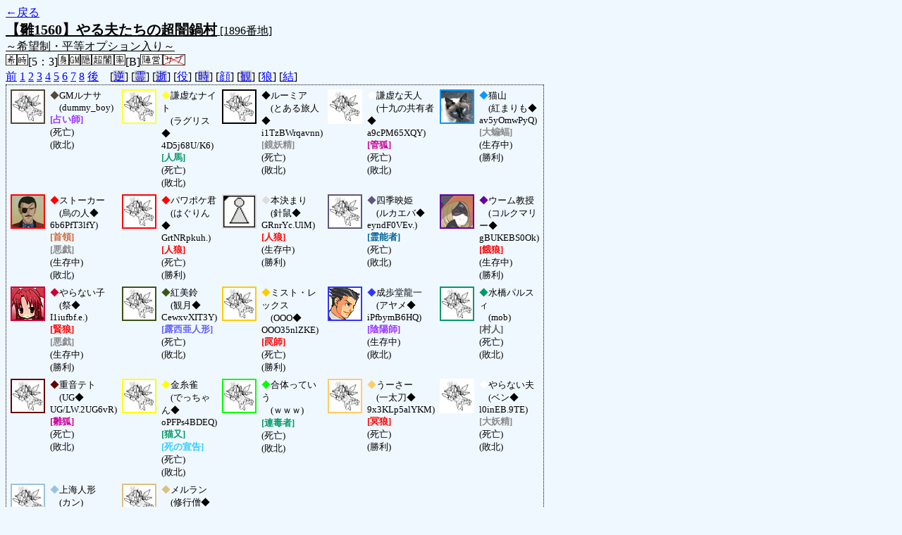

--- FILE ---
content_type: text/html; charset=UTF-8
request_url: http://alicegame.xsrv.jp/hina/old_log.php?room_no=1896&add_role=on&icon=on&wolf_sight=on&personal_result=on&db_no=2
body_size: 4452
content:
<!DOCTYPE html>
<html lang="ja">
<head>
<meta charset="UTF-8">
<title>[1896番地] 【雛1560】やる夫たちの超闇鍋 - 汝は人狼なりや？[過去ログ]</title>
<link rel="stylesheet" href="./css/old_log.css">
</head>
<body>
<a href="old_log.php?db_no=2">←戻る</a><br>
<span class="room"><span class="room-name">【雛1560】やる夫たちの超闇鍋村</span> [1896番地]<br><span class="room-comment">～希望制・平等オプション入り～</span></span><br>
<img src="./img/room_option/wish_role.gif" alt="役割希望制" title="役割希望制" class="option"><img src="./img/room_option/real_time.gif" alt="リアルタイム制 (昼： 5 分 / 夜： 3 分)" title="リアルタイム制 (昼： 5 分 / 夜： 3 分)" class="option">[5：3]<img src="./img/room_option/dummy_boy.gif" alt="初日の夜は身代わり君" title="初日の夜は身代わり君" class="option"><img src="./img/room_option/gm_login.gif" alt="身代わり君はGM" title="身代わり君はGM" class="option"><img src="./img/room_option/auto_open_cast.gif" alt="自動で霊界の配役を公開する" title="自動で霊界の配役を公開する" class="option"><img src="./img/room_option/chaos_hyper.gif" alt="超・闇鍋モード" title="超・闇鍋モード" class="option"><img src="./img/room_option/boost_rate.gif" alt="出現率変動モード (TypeB：平等村)" title="出現率変動モード (TypeB：平等村)" class="option">[B]<img src="./img/room_option/chaos_open_cast_camp.gif" alt="配役を通知する:陣営通知" title="配役を通知する:陣営通知" class="option"><img src="./img/room_option/no_sub_role.gif" alt="サブ役職をつけない" title="サブ役職をつけない" class="option"><br>
<a href="#beforegame">前</a>
<a href="#date1">1</a>
<a href="#date2">2</a>
<a href="#date3">3</a>
<a href="#date4">4</a>
<a href="#date5">5</a>
<a href="#date6">6</a>
<a href="#date7">7</a>
<a href="#date8">8</a>
<a href="#aftergame">後</a>　[<a href="old_log.php?room_no=1896&add_role=on&icon=on&wolf_sight=on&personal_result=on&reverse_log=on&db_no=2" class="option-off">逆</a>]
[<a href="old_log.php?room_no=1896&add_role=on&icon=on&wolf_sight=on&personal_result=on&heaven_talk=on&db_no=2" class="option-off">霊</a>]
[<a href="old_log.php?room_no=1896&add_role=on&icon=on&wolf_sight=on&personal_result=on&heaven_only=on&db_no=2" class="option-off">逝</a>]
[<a href="old_log.php?room_no=1896&icon=on&wolf_sight=on&personal_result=on&db_no=2" class="option-on">役</a>]
[<a href="old_log.php?room_no=1896&add_role=on&icon=on&wolf_sight=on&personal_result=on&time=on&db_no=2" class="option-off">時</a>]
[<a href="old_log.php?room_no=1896&add_role=on&wolf_sight=on&personal_result=on&db_no=2" class="option-on">顔</a>]
[<a href="old_log.php?room_no=1896&add_role=on&icon=on&wolf_sight=on&personal_result=on&watch=on&db_no=2" class="option-off">観</a>]
[<a href="old_log.php?room_no=1896&add_role=on&icon=on&personal_result=on&db_no=2" class="option-on">狼</a>]
[<a href="old_log.php?room_no=1896&add_role=on&icon=on&wolf_sight=on&db_no=2" class="option-on">結</a>]

<div class="player"><table><tr>
<td><img src="./img/grave.jpg" alt="icon" title="楽しんでいってね" style="border-color:#554837;" width="45" height="45" onMouseover="this.src='./user_icon/027.jpg'" onMouseout="this.src='./img/grave.jpg'"></td>
<td><span class="symbol" style="color:#554837;">◆</span>GMルナサ<br>　(dummy_boy)<br><span class="mage">[占い師]</span><br>(死亡)<br>(敗北)</td>
<td><img src="./img/grave.jpg" alt="icon" title="おいｨ？" style="border-color:#FFFF33;" width="45" height="45" onMouseover="this.src='./user_icon/2444.jpg'" onMouseout="this.src='./img/grave.jpg'"></td>
<td><span class="symbol" style="color:#FFFF33;">◆</span>謙虚なナイト<br>　(ラグリス◆<br>4D5j68U/K6)<br><span class="pharmacist">[人馬]</span><br>(死亡)<br>(敗北)</td>
<td><img src="./img/grave.jpg" alt="icon" title="わはー" style="border-color:#000000;" width="45" height="45" onMouseover="this.src='./user_icon/3839.jpg'" onMouseout="this.src='./img/grave.jpg'"></td>
<td><span class="symbol" style="color:#000000;">◆</span>ルーミア<br>　(とある旅人◆<br>i1TzBWrqavnn)<br><span class="fairy">[鏡妖精]</span><br>(死亡)<br>(敗北)</td>
<td><img src="./img/grave.jpg" alt="icon" title="緋想天" style="border-color:#FFFFFF;" width="45" height="45" onMouseover="this.src='./user_icon/314.jpg'" onMouseout="this.src='./img/grave.jpg'"></td>
<td><span class="symbol" style="color:#FFFFFF;">◆</span>謙虚な天人<br>　(十九の共有者◆<br>a9cPM65XQY)<br><span class="fox">[管狐]</span><br>(死亡)<br>(敗北)</td>
<td><img src="./user_icon/2488.jpg" alt="icon" title="にゃあ。" style="border-color:#0099FF;" width="45" height="45"></td>
<td><span class="symbol" style="color:#0099FF;">◆</span>猫山<br>　(紅まりも◆<br>av5yOmwPyQ)<br><span class="chiroptera">[大蝙蝠]</span><br>(生存中)<br>(勝利)</td>
</tr>
<tr>
<td><img src="./user_icon/4609.png" alt="icon" title="ガンダムファイトレディーゴー！" style="border-color:#FF0000;" width="45" height="45"></td>
<td><span class="symbol" style="color:#FF0000;">◆</span>ストーカー<br>　(烏の人◆<br>6b6PfT3lfY)<br><span class="common">[首領]</span><br><span class="chiroptera">[悪戯]</span><br>(生存中)<br>(敗北)</td>
<td><img src="./img/grave.jpg" alt="icon" title="野球バラエティ" style="border-color:#FF0000;" width="45" height="45" onMouseover="this.src='./user_icon/4298.gif'" onMouseout="this.src='./img/grave.jpg'"></td>
<td><span class="symbol" style="color:#FF0000;">◆</span>パワポケ君<br>　(はぐりん◆<br>GrtNRpkuh.)<br><span class="wolf">[人狼]</span><br>(死亡)<br>(勝利)</td>
<td><img src="./user_icon/001.gif" alt="icon" title="　" style="border-color:#DDDDDD;" width="45" height="45"></td>
<td><span class="symbol" style="color:#DDDDDD;">◆</span>本決まり<br>　(針鼠◆<br>GRnrYc.UlM)<br><span class="wolf">[人狼]</span><br>(生存中)<br>(勝利)</td>
<td><img src="./img/grave.jpg" alt="icon" title="楽園の最高裁判長" style="border-color:#60557F;" width="45" height="45" onMouseover="this.src='./user_icon/7166.jpg'" onMouseout="this.src='./img/grave.jpg'"></td>
<td><span class="symbol" style="color:#60557F;">◆</span>四季映姫<br>　(ルカエバ◆<br>eyndF0VEv.)<br><span class="necromancer">[霊能者]</span><br>(死亡)<br>(敗北)</td>
<td><img src="./user_icon/7306.png" alt="icon" title="ウクライナ出身" style="border-color:#660099;" width="45" height="45"></td>
<td><span class="symbol" style="color:#660099;">◆</span>ウーム教授<br>　(コルクマリー◆<br>gBUKEBS0Ok)<br><span class="wolf">[餓狼]</span><br>(生存中)<br>(勝利)</td>
</tr>
<tr>
<td><img src="./user_icon/5254.png" alt="icon" title="やるんですかね…" style="border-color:#CC0033;" width="45" height="45"></td>
<td><span class="symbol" style="color:#CC0033;">◆</span>やらない子<br>　(祭◆<br>I1iufbf.e.)<br><span class="wolf">[賢狼]</span><br><span class="chiroptera">[悪戯]</span><br>(生存中)<br>(勝利)</td>
<td><img src="./img/grave.jpg" alt="icon" title="ZZZ・・・" style="border-color:#3B5317;" width="45" height="45" onMouseover="this.src='./user_icon/016.jpg'" onMouseout="this.src='./img/grave.jpg'"></td>
<td><span class="symbol" style="color:#3B5317;">◆</span>紅美鈴<br>　(観月◆<br>CewxvXIT3Y)<br><span class="doll">[露西亜人形]</span><br>(死亡)<br>(敗北)</td>
<td><img src="./img/grave.jpg" alt="icon" title="この村に守る価値があるのか？" style="border-color:#FFCC00;" width="45" height="45" onMouseover="this.src='./user_icon/6392.png'" onMouseout="this.src='./img/grave.jpg'"></td>
<td><span class="symbol" style="color:#FFCC00;">◆</span>ミスト・レックス<br>　(OOO◆<br>OOO35nlZKE)<br><span class="mad">[罠師]</span><br>(死亡)<br>(勝利)</td>
<td><img src="./user_icon/4953.png" alt="icon" title="異議あり！" style="border-color:#3333FF;" width="45" height="45"></td>
<td><span class="symbol" style="color:#3333FF;">◆</span>成歩堂龍一<br>　(アヤメ◆<br>iPfbymB6HQ)<br><span class="mage">[陰陽師]</span><br>(生存中)<br>(敗北)</td>
<td><img src="./img/grave.jpg" alt="icon" title="緑眼の怪物" style="border-color:#009966;" width="45" height="45" onMouseover="this.src='./user_icon/5900.png'" onMouseout="this.src='./img/grave.jpg'"></td>
<td><span class="symbol" style="color:#009966;">◆</span>水橋パルスィ<br>　(mob)<br><span class="human">[村人]</span><br>(死亡)<br>(敗北)</td>
</tr>
<tr>
<td><img src="./img/grave.jpg" alt="icon" title="君は実に馬鹿だな" style="border-color:#660000;" width="45" height="45" onMouseover="this.src='./user_icon/1703.png'" onMouseout="this.src='./img/grave.jpg'"></td>
<td><span class="symbol" style="color:#660000;">◆</span>重音テト<br>　(UG◆<br>UG/LW.2UG6vR)<br><span class="fox">[雛狐]</span><br>(死亡)<br>(敗北)</td>
<td><img src="./img/grave.jpg" alt="icon" title="かしら" style="border-color:#FFFF00;" width="45" height="45" onMouseover="this.src='./user_icon/578.png'" onMouseout="this.src='./img/grave.jpg'"></td>
<td><span class="symbol" style="color:#FFFF00;">◆</span>金糸雀<br>　(でっちゃん◆<br>oPFPs4BDEQ)<br><span class="cat">[猫又]</span><br><span class="sudden-death">[死の宣告]</span><br>(死亡)<br>(敗北)</td>
<td><img src="./img/grave.jpg" alt="icon" title="でででっていうｗｗｗｗｗ" style="border-color:#00FF00;" width="45" height="45" onMouseover="this.src='./user_icon/3108.gif'" onMouseout="this.src='./img/grave.jpg'"></td>
<td><span class="symbol" style="color:#00FF00;">◆</span>合体っていう<br>　(ｗｗｗ)<br><span class="poison">[連毒者]</span><br>(死亡)<br>(敗北)</td>
<td><img src="./img/grave.jpg" alt="icon" title="ふっ" style="border-color:#FFCC66;" width="45" height="45" onMouseover="this.src='./user_icon/5784.png'" onMouseout="this.src='./img/grave.jpg'"></td>
<td><span class="symbol" style="color:#FFCC66;">◆</span>うーさー<br>　(一太刀◆<br>9x3KLp5alYKM)<br><span class="wolf">[冥狼]</span><br>(死亡)<br>(勝利)</td>
<td><img src="./img/grave.jpg" alt="icon" title="　" style="border-color:#FFFFFF;" width="45" height="45" onMouseover="this.src='./user_icon/420.png'" onMouseout="this.src='./img/grave.jpg'"></td>
<td><span class="symbol" style="color:#FFFFFF;">◆</span>やらない夫<br>　(ベン◆<br>l0inEB.9TE)<br><span class="fairy">[大妖精]</span><br>(死亡)<br>(敗北)</td>
</tr>
<tr>
<td><img src="./img/grave.jpg" alt="icon" title="シャンハーイ" style="border-color:#9BC3DD;" width="45" height="45" onMouseover="this.src='./user_icon/173.jpg'" onMouseout="this.src='./img/grave.jpg'"></td>
<td><span class="symbol" style="color:#9BC3DD;">◆</span>上海人形<br>　(カン)<br><span class="fox">[金狐]</span><br>(死亡)<br>(敗北)</td>
<td><img src="./img/grave.jpg" alt="icon" title="よろしくねー" style="border-color:#DCC081;" width="45" height="45" onMouseover="this.src='./user_icon/028.jpg'" onMouseout="this.src='./img/grave.jpg'"></td>
<td><span class="symbol" style="color:#DCC081;">◆</span>メルラン<br>　(修行僧◆<br>HAKAisoUco)<br><span class="guard">[ブン屋]</span><br>(死亡)<br>(敗北)</td>
</tr></table></div>
<table id="aftergame" class="talk aftergame">
<tr>
<td class="system-user" colspan="2">ゲーム終了：2014/02/17 (Mon) 21:50:07</td>
</tr>
</table>
<table id="winner" class="winner winner-wolf"><tr>
<td>[人狼・狂人勝利] 最後の一人を食い殺すと人狼達は次の獲物を求めて村を後にした</td>
</tr></table>
<table id="date8" class="talk night">
<tr>
<td class="system-user" colspan="2">日が落ち、暗く静かな夜がやってきました</td>
</tr>
</table>
<table class="dead-type">
<tr class="dead-type-vote"><td>四季映姫 を弾幕ごっこ (投票) の結果ぴちゅーん (処刑) しました</td></tr>
</table>
<table id="date8_day" class="talk day">
<tr>
<td class="system-user" colspan="2">あと3分で投票完了されない方はスキマ送りされてしまいます</td>
</tr>
<tr>
<td class="system-user" colspan="2">朝日が昇り、8 日目の朝がやってきました</td>
</tr>
</table>
<table class="dead-type">
<tr><td>重音テト は無残な負け犬の姿で発見されました</td></tr>
<tr><td>(重音テト は餓狼の餌食になったようです)</td></tr>
</table>
<table id="date7" class="talk night">
<tr>
<td class="system-user" colspan="2">あと3分で投票完了されない方はスキマ送りされてしまいます</td>
</tr>
<tr>
<td class="system-user" colspan="2">日が落ち、暗く静かな夜がやってきました</td>
</tr>
</table>
<table class="dead-type">
<tr class="dead-type-vote"><td>紅美鈴 を弾幕ごっこ (投票) の結果ぴちゅーん (処刑) しました</td></tr>
</table>
<table id="date7_day" class="talk day">
<tr>
<td class="system-user" colspan="2">あと3分で投票完了されない方はスキマ送りされてしまいます</td>
</tr>
<tr>
<td class="system-user" colspan="2">朝日が昇り、7 日目の朝がやってきました</td>
</tr>
</table>
<table id="date6" class="talk night">
<tr>
<td class="system-user" colspan="2">あと3分で投票完了されない方はスキマ送りされてしまいます</td>
</tr>
<tr>
<td class="system-user" colspan="2">日が落ち、暗く静かな夜がやってきました</td>
</tr>
</table>
<table class="dead-type">
<tr class="dead-type-vote"><td>謙虚な天人 を弾幕ごっこ (投票) の結果ぴちゅーん (処刑) しました</td></tr>
</table>
<table class="dead-type">
<tr><td>うーさー は無残な負け犬の姿で発見されました</td></tr>
<tr><td>(うーさー は毒に冒され死亡したようです)</td></tr>
</table>
<table id="date6_day" class="talk day">
<tr>
<td class="system-user" colspan="2">あと3分で投票完了されない方はスキマ送りされてしまいます</td>
</tr>
<tr>
<td class="system-user" colspan="2">朝日が昇り、6 日目の朝がやってきました</td>
</tr>
</table>
<table id="date5" class="talk night">
<tr>
<td class="system-user" colspan="2">あと3分で投票完了されない方はスキマ送りされてしまいます</td>
</tr>
<tr>
<td class="system-user" colspan="2">日が落ち、暗く静かな夜がやってきました</td>
</tr>
</table>
<table class="dead-type">
<tr class="dead-type-vote"><td>ルーミア を弾幕ごっこ (投票) の結果ぴちゅーん (処刑) しました</td></tr>
</table>
<table class="dead-type">
<tr class="dead-type-sudden-death"><td>金糸雀 はショック死しました</td></tr>
<tr><td>(金糸雀 は死の宣告を受けたようです)</td></tr>
</table>
<table class="dead-type">
<tr><td>謙虚なナイト は無残な負け犬の姿で発見されました</td></tr>
<tr><td>(謙虚なナイト は毒に冒され死亡したようです)</td></tr>
</table>
<table id="date5_day" class="talk day">
<tr>
<td class="system-user" colspan="2">金糸雀 はショック死しました</td>
</tr>
<tr>
<td class="system-user" colspan="2">あと3分で投票完了されない方はスキマ送りされてしまいます</td>
</tr>
<tr>
<td class="system-user" colspan="2">朝日が昇り、5 日目の朝がやってきました</td>
</tr>
</table>
<table class="dead-type">
<tr><td>やらない夫 は無残な負け犬の姿で発見されました</td></tr>
<tr><td>(やらない夫 は人狼の餌食になったようです)</td></tr>
</table>
<table class="dead-type">
<tr class="dead-type-revive"><td>水橋パルスィ の蘇生に失敗したようです</td></tr>
</table>
<table id="date4" class="talk night">
<tr>
<td class="system-user" colspan="2">あと3分で投票完了されない方はスキマ送りされてしまいます</td>
</tr>
<tr>
<td class="system-user" colspan="2">日が落ち、暗く静かな夜がやってきました</td>
</tr>
</table>
<table class="dead-type">
<tr class="dead-type-vote"><td>合体っていう を弾幕ごっこ (投票) の結果ぴちゅーん (処刑) しました</td></tr>
</table>
<table id="date4_day" class="talk day">
<tr>
<td class="system-user" colspan="2">あと3分で投票完了されない方はスキマ送りされてしまいます</td>
</tr>
<tr>
<td class="system-user" colspan="2">朝日が昇り、4 日目の朝がやってきました</td>
</tr>
</table>
<table class="dead-type">
<tr><td>メルラン は無残な負け犬の姿で発見されました</td></tr>
<tr><td>(メルラン は人外を尾行してしまい、襲われたようです)</td></tr>
</table>
<table class="dead-type">
<tr class="dead-type-revive"><td>水橋パルスィ の蘇生に失敗したようです</td></tr>
</table>
<table id="date3" class="talk night">
<tr>
<td class="system-user" colspan="2">あと3分で投票完了されない方はスキマ送りされてしまいます</td>
</tr>
<tr>
<td class="system-user" colspan="2">日が落ち、暗く静かな夜がやってきました</td>
</tr>
</table>
<table class="dead-type">
<tr class="dead-type-vote"><td>上海人形 を弾幕ごっこ (投票) の結果ぴちゅーん (処刑) しました</td></tr>
</table>
<table id="date3_day" class="talk day">
<tr>
<td class="system-user" colspan="2">あと3分で投票完了されない方はスキマ送りされてしまいます</td>
</tr>
<tr>
<td class="system-user" colspan="2">朝日が昇り、3 日目の朝がやってきました</td>
</tr>
</table>
<table class="dead-type">
<tr class="dead-type-revive"><td>ミスト・レックス の蘇生に失敗したようです</td></tr>
</table>
<table class="dead-type">
<tr><td>水橋パルスィ は無残な負け犬の姿で発見されました</td></tr>
<tr><td>(水橋パルスィ は誰かの犠牲となって死亡したようです)</td></tr>
</table>
<table id="date2" class="talk night">
<tr>
<td class="system-user" colspan="2">あと3分で投票完了されない方はスキマ送りされてしまいます</td>
</tr>
<tr>
<td class="system-user" colspan="2">日が落ち、暗く静かな夜がやってきました</td>
</tr>
</table>
<table class="dead-type">
<tr class="dead-type-vote"><td>ミスト・レックス を弾幕ごっこ (投票) の結果ぴちゅーん (処刑) しました</td></tr>
</table>
<table class="dead-type">
<tr class="dead-type-sudden-death"><td>パワポケ君 はスキマ送りされました</td></tr>
</table>
<table id="date2_day" class="talk day">
<tr>
<td class="system-user" colspan="2">あと3分で投票完了されない方はスキマ送りされてしまいます</td>
</tr>
<tr>
<td class="system-user" colspan="2">再投票になりました( 1 回目)</td>
</tr>
<tr>
<td class="system-user" colspan="2">あと3分で投票完了されない方はスキマ送りされてしまいます</td>
</tr>
<tr>
<td class="system-user" colspan="2">＜投票がリセットされました　再度投票してください＞</td>
</tr>
<tr>
<td class="system-user" colspan="2">パワポケ君 はスキマ送りされました</td>
</tr>
<tr>
<td class="system-user" colspan="2">あと3分で投票完了されない方はスキマ送りされてしまいます</td>
</tr>
<tr>
<td class="system-user" colspan="2">朝日が昇り、2 日目の朝がやってきました</td>
</tr>
</table>
<table class="dead-type">
<tr><td>GMルナサ は無残な負け犬の姿で発見されました</td></tr>
<tr><td>(GMルナサ は人狼の餌食になったようです)</td></tr>
</table>
<table id="date1" class="talk night">
<tr>
<td class="system-user" colspan="2">あと3分で投票完了されない方はスキマ送りされてしまいます</td>
</tr>
<tr>
<td class="system-user" colspan="2">出現陣営：村人陣営10　人狼陣営6　妖狐陣営3　蝙蝠陣営3</td>
</tr>
<tr>
<td class="system-user" colspan="2">ゲーム開始：2014/02/17 (Mon) 20:24:39</td>
</tr>
</table>
<table id="beforegame" class="talk beforegame">
<tr>
<td class="system-user" colspan="2">かりい が幻想入りしました</td>
</tr>
<tr>
<td class="system-user" colspan="2">上海人形 が幻想入りしました</td>
</tr>
<tr>
<td class="system-user" colspan="2">karikari が幻想入りしました</td>
</tr>
<tr>
<td class="system-user" colspan="2">うーさー が幻想入りしました</td>
</tr>
<tr>
<td class="system-user" colspan="2">かり が幻想入りしました</td>
</tr>
<tr>
<td class="system-user" colspan="2">金糸雀 が幻想入りしました</td>
</tr>
<tr>
<td class="system-user" colspan="2">かりんぐ が幻想入りしました</td>
</tr>
<tr>
<td class="system-user" colspan="2">水橋パルスィ が幻想入りしました</td>
</tr>
<tr>
<td class="system-user" colspan="2">かりーな が幻想入りしました</td>
</tr>
<tr>
<td class="system-user" colspan="2">karikari が幻想入りしました</td>
</tr>
<tr>
<td class="system-user" colspan="2">紅美鈴 が幻想入りしました</td>
</tr>
<tr>
<td class="system-user" colspan="2">やらない子 が幻想入りしました</td>
</tr>
<tr>
<td class="system-user" colspan="2">ウーム教授 が幻想入りしました</td>
</tr>
<tr>
<td class="system-user" colspan="2">かりー が幻想入りしました</td>
</tr>
<tr>
<td class="system-user" colspan="2">仮ィ が幻想入りしました</td>
</tr>
<tr>
<td class="system-user" colspan="2">パワポケ君 が幻想入りしました</td>
</tr>
<tr>
<td class="system-user" colspan="2">ストーカー が幻想入りしました</td>
</tr>
<tr>
<td class="system-user" colspan="2">かりりーぬ が幻想入りしました</td>
</tr>
<tr>
<td class="system-user" colspan="2">十九 が幻想入りしました</td>
</tr>
<tr>
<td class="system-user" colspan="2">ルーミア が幻想入りしました</td>
</tr>
<tr>
<td class="system-user" colspan="2">謙虚なナイト が幻想入りしました</td>
</tr>
<tr>
<td class="system-user" colspan="2">村作成：2014/02/17 (Mon) 20:06:18</td>
</tr>
</table>
</body>
</html>

--- FILE ---
content_type: text/css
request_url: http://alicegame.xsrv.jp/hina/css/base.css
body_size: 69
content:
@charset "utf-8";
/* 人狼式全体の共通 CSS を定義する */


--- FILE ---
content_type: text/css
request_url: http://alicegame.xsrv.jp/hina/css/game.css
body_size: 1032
content:
@charset "utf-8";
@import url(talk.css);
@import url(role.css);
@import url(ability.css);
/* OutputRevoteList() */
.revote { /* 再投票メッセージ */
  padding: 0px 3em;
  background-color: #FF0000;
  color: #FFFAFA; /* snow */
  font-size: 14pt;
  font-weight: bold;
}
/* OutputLastWords() & OutputSelfLastWords() */
.lastwords { /* 遺言全体の table */
  width: 100%;
  border: 0;
  border-spacing: 5px;
  background-color: #DDEEFF;
}
.lastwords td {
  border-top: 1px dashed #C0C0C0;
  color: #000000;
}
.lastwords-title { /* 名前 */
  width: 140px;
  vertical-align: middle;
  text-align: left;
}
.lastwords-title span { /*「～さんの遺言」*/
  margin-right: 1px;
  font-size: 80%;
}
.lastwords-body { /* 本文 */
  width: 1000px;
  vertical-align: top;
}
/* OutputLastWords() */
.system-lastwords { /* 遺言のシステムメッセージの table */
  width: 100%;
  border: 0;
  border-collapse: collapse;
  background-color: #CCDDFF;
  color: #000000;
}
.system-lastwords td { /* インデントは他のシステムメッセージと合わせる */
  padding-left: 6em;
  text-align: left;
  font-weight: bold;
}
/* OutputDeadManType() */
.dead-type {
  width: 100%;
  border: 0;
  border-collapse: collapse;
  background-color: #FFFAFA;
  color: #990000;
  font-weight:bold;
}
.dead-type td {
  width: 100%;
  padding-left: 6em;
  height: 35px;
  vertical-align: middle;
  text-align: left;
}
.dead-type-vote         { color: #666600; }
.dead-type-revive       { color: #009966; }
.dead-type-wolf         { color: #CC7777; }
.dead-type-fox          { color: #CC0099; }
.dead-type-lovers       { color: #FF66CC; }
.dead-type-fairy        { color: #888888; }
.dead-type-step         { color: #669933; }
.dead-type-sudden-death { color: #33CCFF; }
.dead-type-authority    { color: #666633; }
.dead-type-luck         { color: #66CC99; }
.dead-type-mania        { color: #C0A060; }
/* GenerateWeatherReport() */
.weather {
  padding: 7px 0 7px 6em;
  background-color: #CCDDFF;
  color: #000000;
  font-weight: bold;
}
.weather span {
  color: #990000;
}
/* OutputVoteListDay() */
.vote-list { /* 投票結果の table */
  border: 2px solid;
  border-collapse: collapse;
  font-size:12pt;
}
.vote-list td {
  padding: 5px;
  border: 1px solid;
}
.vote-times { /* 投票回数 */
  text-align: center;
}
.vote-name { /* ユーザ名 */
  text-align: left;
  font-weight: bold;
}
/* CheckSelfVote() */
.self-vote {
  margin: 5px 0;
}


--- FILE ---
content_type: text/css
request_url: http://alicegame.xsrv.jp/hina/css/game_aftergame.css
body_size: 162
content:
@charset "utf-8";
@import url(anchor.css);
body {
  background-color: #F0F8FF;
  color: #000000;
}
.talk-cache {
  background-color: #CCEEFF;
  color: #66AAFF;
}


--- FILE ---
content_type: text/css
request_url: http://alicegame.xsrv.jp/hina/css/role.css
body_size: 1033
content:
@charset "utf-8";
.human        { color: #606060; } /* 村人 */
.mage         { color: #9933FF; } /* 占い師 */
.necromancer  { color: #006699; } /* 霊能者 */
.medium       { color: #99CC00; } /* 巫女 */
.priest       { color: #4D4DCC; } /* 司祭 */
.guard        { color: #3399FF; } /* 狩人 */
.common       { color: #CC6633; } /* 共有者 */
.poison       { color: #009966; } /* 埋毒者 */
.cat          { color: #009966; } /* 猫又 */
.pharmacist   { color: #009966; } /* 薬師 */
.assassin     { color: #904040; } /* 暗殺者 */
.mind         { color: #A0A000; } /* さとり */
.jealousy     { color: #00CC00; } /* 橋姫 */
.brownie      { color: #90C0A0; } /* 座敷童子 */
.wizard       { color: #BB88CC; } /* 魔法使い */
.doll         { color: #6060FF; } /* 上海人形 */
.escaper      { color: #606090; } /* 逃亡者 */
.wolf         { color: #FF0000; } /* 人狼 */
.mad          { color: #FF0000; } /* 狂人 */
.fox          { color: #CC0099; } /* 妖狐 */
.depraver     { color: #CC0099; } /* 背徳者 */
.cupid        { color: #FF66CC; } /* キューピッド */
.angel        { color: #FF66CC; } /* 天使 */
.quiz         { color: #9999CC; } /* 出題者 */
.vampire      { color: #D000D0; } /* 吸血鬼 */
.chiroptera   { color: #888888; } /* 蝙蝠 */
.fairy        { color: #888888; } /* 妖精 */
.ogre         { color: #E09000; } /* 鬼 */
.yaksa        { color: #E09000; } /* 夜叉 */
.duelist      { color: #F05070; } /* 決闘者 */
.avenger      { color: #F05070; } /* 復讐者 */
.patron       { color: #F05070; } /* 後援者 */
.tengu        { color: #C03030; } /* 天狗 */
.mania        { color: #C0A060; } /* 神話マニア */
.sudden-death { color: #33CCFF; } /* 小心者 */
.convert      { color: #660099; } /* 狼少年 */
.decide       { color: #999999; } /* 決定者 */
.authority    { color: #666633; } /* 権力者 */
.luck         { color: #66CC99; } /* 雑草魂 */
.voice        { color: #FF9900; } /* 大声 */
.seal         { color: #DD2222; } /* 筆不精 */
.wisp         { color: #AA66FF; } /* 鬼火 */
.lovers       { color: #FF66CC; } /* 恋人 */
.step         { color: #669933; } /* 足音 */
.role-male    { color: #0000FF; } /* 性別(男) */
.role-female  { color: #FF0099; } /* 性別(女) */


--- FILE ---
content_type: text/css
request_url: http://alicegame.xsrv.jp/hina/css/ability.css
body_size: 576
content:
@charset "utf-8";
/* class RoleHTML */
.ability { /* 共通デザイン */
  padding: 0 3em;
  color: #FFFAFA;
  font-size: 14pt;
  font-weight: bold;
}
.ability-dead { /* 死んでいる場合 */
  background-color: #CC0000;
}
.ability-partner { /* 仲間の表示 */
  border: 1px solid;
  border-collapse: collapse;
}
.ability-partner td {
  border: 1px solid;
  vertical-align: middle;
}
.ability-result { /* 能力の結果表示 */
  border: 1px solid #000000;
  border-collapse: collapse;
}
.ability-result td {
  border: 0px solid #000000;
  vertical-align: middle;
}
